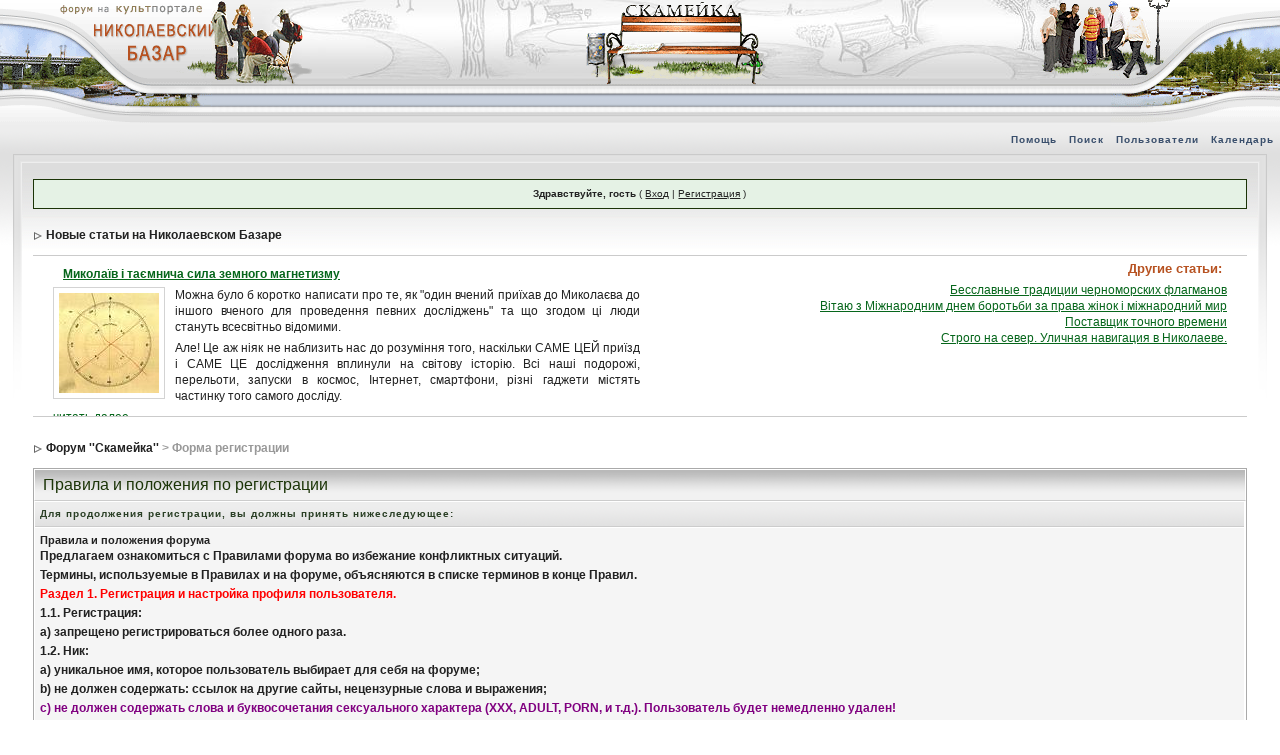

--- FILE ---
content_type: text/html; charset=WINDOWS-1251
request_url: http://forum.bazar.nikolaev.ua/index.php?s=35a3f21ca47907e1a2e37f347eec69ed&act=Reg&CODE=00
body_size: 14405
content:
<!DOCTYPE html PUBLIC "-//W3C//DTD XHTML 1.0 Transitional//EN" "http://www.w3.org/TR/xhtml1/DTD/xhtml1-transitional.dtd"> 
<html xml:lang="en" lang="en" xmlns="http://www.w3.org/1999/xhtml">
<head>
<meta http-equiv="content-type" content="text/html; charset=windows-1251" />
<link rel="shortcut icon" href="favicon.ico" />
<title>Форма регистрации</title>
<script type='text/javascript'>
<!--
var st24Date=(new Date()).getTime();
var st24Src='http://ua5.hit.stat24.com/_'+st24Date;
st24Src+='/script.js?id=';
st24Src+='Server: Apache/l=11';
var st24Tg='<'+'scr'+'ipt type="text/javascript" src="';
document.writeln(st24Tg+st24Src+'"></'+'scr'+'ipt>');
//-->
</script>

<script type="text/javascript">

  var _gaq = _gaq || [];
  _gaq.push(['_setAccount', 'UA-30134574-1']);
  _gaq.push(['_trackPageview']);

  (function() {
    var ga = document.createElement('script'); ga.type = 'text/javascript'; ga.async = true;
    ga.src = ('https:' == document.location.protocol ? 'https://ssl' : 'http://www') + '.google-analytics.com/ga.js';
    var s = document.getElementsByTagName('script')[0]; s.parentNode.insertBefore(ga, s);
  })();
</script>
<link rel="alternate" type="application/rss+xml" title="Николаевский Базар (форум)" href="http://forum.bazar.nikolaev.ua/index.php?act=rssout&amp;id=1" />
 
<style type="text/css">
	/* 
 * Cascading Style Sheet(CSS 467), for Invision Power Board 2.1.0
 * Author: James A. Mathias, admin@leihu.com, http://www.1lotus.com 
 * Copyright: 2005 Invision Power Services, all rights reserved 
 *
 * All style attributes in alpha-numeric order starting from 0
 *
 */

/* 
 * ========================================
 * global element styles 
 * ========================================
 */

html{
	overflow-x: auto; /* fixes MSIE scrollbar bug DO NOT REMOVE, has no effect in Mozilla, or Opera */
}

body{ 
        background: #fff;
	color: #222;
	font-family: Verdana, Tahoma, Arial, Trebuchet MS, Sans-Serif, Georgia, Courier, Times New Roman, Serif;
	font-size: 11px;
	line-height: 135%;
	margin: 0px;
	padding: 0px; /* required for Opera to have 0 margin */
	text-align: center; /* centers board in MSIE */
}

table.hdr, table.hdr table {border: 0px; border-collapse: collapse;}
	table.hdr TD, table.hdr table td {padding: 0px;}

/* 
 * ========================================
 * Set up IPB table
 * ========================================
 */
 
.ipbtable { width:100% }

table.ipbtable,
tr.ipbtable,
td.ipbtable
{ /* required for text in tables, because tables do not inherit from body */
	background: transparent;
	color: #222;
	font-size: 11px;
	line-height: 135%;
}

.ipbtable td,
.divpad{ /* gives all tables faux cellpadding of 5px */
	padding: 5px;
}

td.nopad{ /* allows some tables to have no padding on the td */
	padding: 0;
}



form{
	display: inline;
	margin: 0; /* removes mystery form tag gapping */
	padding: 0; /* removes mystery form tag gapping */
}

img{
	border: 0; /* makes sure linked images do not have a border */
	vertical-align: middle;
}

/* 
 * ========================================
 * global hyperlink styles 
 * ========================================
 */

a:link,
a:visited,
a:active{
	background: transparent;
	color: #222;
	text-decoration: underline;
}

a:hover{
	background: transparent;
	color: #223613;
}

/* 
 * ========================================
 * Main wrapper, this controls the overall width of the board in you browser view window. 
 * ========================================
 */

#ipbwrapper{ 
	margin: 0px auto 0px auto; /* centers the box, no matter the overall width, also applies a 20px gap at the top and bottom of the board */
	text-align: left; /* re_aligns text to left second part of two part MSIE centering workaround */
	/* EDIT THIS TO CHANGE THE WIDTH OF THE BOARD -> 750px is a common fixed resolution size */
	width: 98%;
}

/* 
 * ========================================
 * styles for pagination links 
 * ========================================
 */
 

.pagelink,
.pagelinklast,
.pagecurrent,
.minipagelink,
.minipagelinklast{
	background: #EEFAEF;
	border: 1px solid #126608;
	padding: 1px 3px 1px 3px;
}

.pagelinklast,
.minipagelinklast{
	background: #DCEFDF;
}


.pagecurrent{
	background: #FFEBA5;
}

.minipagelink,
.minipagelinklast{
	border: 1px solid #C1DFC1;
	font-size: 10px;
	margin: 0 1px 0 0;
}

.pagelink a:active,
.pagelink a:visited,
.pagelink a:link,
.pagelinklast a:active,
.pagelinklast a:visited,
.pagelinklast a:link,
.pagecurrent a:active,
.pagecurrent a:visited,
.pagecurrent a:link,
.minipagelink a:active,
.minipagelink a:visited,
.minipagelink a:link,
.minipagelinklast a:active,
.minipagelinklast a:visited,
.minipagelinklast a:link{
	text-decoration: none;
}

/* fake button effect for some links */
.fauxbutton{
	background: #BFE0C3;
	border: 1px solid #05660A;
	font-size: 11px;
	font-weight: bold;
	padding: 4px;
}

.fauxbutton a:link,
.fauxbutton a:visited,
.fauxbutton a:active{
	color: #222 !important;
	text-decoration: none;
}

.forumdesc,
.forumdesc a:link,
.forumdesc a:visited,
.forumdesc a:active{ 
	background: transparent;
	font-size: 10px; 
	color: #666;
	line-height: 135%;
	margin: 2px 0 0 0;
	padding: 0;
}

/* =================================================================================== */
/* =================================================================================== */
/* =================================================================================== */

.searchlite {
	background-color:yellow;
	font-weight:bold;
	color: red;
}

.activeusers{
	background: #FFF;
	border: 1px solid #09660B;
	color: #000;
	margin: 0px;
	padding: 1px;
}

.activeuserposting a:link,
.activeuserposting a:visited,
.activeuserposting a:active,
.activeuserposting
{
	font-style:italic;
	text-decoration: none;
	border-bottom:1px dotted black;
}

fieldset.search{ 
	line-height: 150%;
	padding: 6px; 
}

label{ 
	cursor: pointer; 
}

img.attach{ 
	background: #808080 url(style_images/1/click2enlarge.gif) no-repeat top right;
	border: 1px solid #808080;
	margin: 0 2px 0 0;
	padding: 11px 2px 2px 2px;
}

.thumbwrap,
.thumbwrapp,
.fullimagewrap{
	border: 1px solid #09660B;
	margin: 2px;
}

.thumbwrapp{
	border: 2px solid #664507;
}

.fullimagewrap{
	background: #F5FDF5;
	text-align: center;
	margin: 5px 0 5px 0;
	padding: 5px;
}

.thumbwrap h4,
.thumbwrapp h4{	
	background: #DAF2DA;
	border: 0 !important;
	border-bottom: 1px solid #50B557 !important;
	color: #50B557; 
	font-size: 12px;
	font-weight: bold; 
	margin: 0;
	padding: 5px;
}

.thumbwrap p,
.thumbwrapp p{
	background: #EDF8EE !important;
	border: 0 !important;
	border-top: 1px solid #50B557 !important;
	margin: 0 !important;
	padding: 5px !important;
	text-align: left;
}

.thumbwrap p.alt,
.thumbwrapp p.alt{
	background: #DEEFE1 !important;
	margin: 0 !important;
	padding: 5px !important;
	text-align: left;
}

.thumbwrapp p.pin{
	background: #EFEEDF !important;
	text-align: center !important;
}
	
.thumbwrap img.galattach,
.thumbwrapp img.galattach{
	background: #FFF url(style_images/1/img_larger.gif) no-repeat bottom right;
	border: 1px solid #07660E;
	margin: 5px;
	padding: 2px 2px 10px 2px;
}

li.helprow{ 
	margin: 0 0 10px 0;
	padding: 0; 
}

ul#help{ 
	padding: 0 0 0 15px; 
}

.warngood,
.warnbad{ 
	color: #0B9500;
	font-weight: bold;
}

.warnbad{ 
	color: #DD0000;
}

#padandcenter{ 
	margin: 0 auto 0 auto;
	padding: 14px 0 14px 0;
	text-align: center;
}

#profilename{ 
	font-size: 28px; 
	font-weight: bold; 
}

#photowrap{ 
	padding: 6px; 
}

#phototitle{ 
	border-bottom: 1px solid #000; 
	font-size: 24px; 
}

#photoimg{ 
	margin: 15px 0 0 0;
	text-align: center; 
} 

#ucpmenu,
#ucpcontent{ 
	background: #F5FDF6;
	border: 1px solid #328834;
	line-height: 150%;
}

#ucpmenu p{ 
	margin: 0; 
	padding: 2px 5px 6px 9px;
}

#ucpmenu a:link, 
#ucpmenu a:active, 
#ucpmenu a:visited{ 
	text-decoration: none; 
}

#ucpcontent{ 
	width: auto;
}

#ucpcontent p{ 
	margin: 0;
	padding: 10px;
}

.activeuserstrip{ 
	background: #BBEDBF;
	padding: 6px;
}

/* Topic View elements */
.signature{  
	background: transparent;
	color: #393; 
	font-size: 10px;
	line-height: 150%;
}

.postdetails{ 
	font-size: 10px;
	line-height:140%;
}

.postcolor{ 
	font-size: 12px; 
	line-height: 160%;
}

.normalname{ 
	color: #030;
	font-size: 12px; 
	font-weight: bold; 
}

.normalname a:link, 
.normalname a:visited, 
.normalname a:active{ 
	font-size: 12px;
}

.post1,
.bg1{ 
	background: #FDFDFD;
}

.post2,
.bg3{ 
	background: #F8F8F8;
}

.row2shaded,
.post1shaded { background-color: #DCE4E0 }
.row4shaded,
.post2shaded { background-color: #E0E8E6 }

.row1{ 
	background: #f5f5f5; 
}

.row2{ 
	background: #fcfcfc; 
}

.darkrow1{ 
	background: #D4D4D4;
	color: #396C3E; 
}

.darkrow3{ 
	background: #D1EBD5; 
	color: #396C3E; 
}

/* tableborders gives the white column / row lines effect */
.plainborder,
.tablefill,
.tablepad{ 
	background: #F2FDF3;
	border: 1px solid #338840;
}

.tablefill,
.tablepad{ 
	padding: 6px;  
}

.tablepad{ 
	border: 0 !important;
}

.wrapmini{ 
	float: left;
	line-height: 1.5em;
	width: 30%;
}

.pagelinks{
	float: left;
	line-height: 1.2em;
	width: 35%;
}

.desc{ 
	font-size: 11px; 
	color: #435145;
}

.lastaction
{
	font-size: 10px; 
	color: #435145;
}

.edit{ 
	font-size: 9px;
}

.thin{ 
	border: 1px solid #FFF;
	border-left: 0;
	border-right: 0;
	line-height: 150%;
	margin: 2px 0 2px 0;
	padding: 6px 0 6px 0;
}

/* =================================================================================== */
/* =================================================================================== */
/* =================================================================================== */

/* 
 * ========================================
 * calendar styles 
 * ========================================
 */
	
.calmonths{ 
	background: #F0F5FA;
	border: 1px solid #C2CFDF;
	font-size: 18px; 
	font-weight: bold; 
	margin: 5px 0 5px 0;
	padding: 8px;
	text-align: center;
}

.weekday{
	font-size: 14px;
	font-weight: bold;
}

.calmonths a{
	text-decoration: none;
}

.calday,
.calweekday{ 
	background: #DFE6EF;
	color: #666;
	font-size: 11px;
	font-weight: bold;
	margin: 0;
	padding: 4px;
	text-align: right;
}

.calweekday{
	border-right: 1px solid #AAA;
	color: #222;
	font-size: 14px;
	padding: 6px;
	text-align: center;
}

.celltodayshaded,
.celldateshaded,
.cellblank,
.celldate,
.celltoday,
.mcellblank,
.mcelldate,
.mcelltoday{
	background: #EEF2F7; 
	height: 100px;
	margin: 0;
	padding: 0;
	vertical-align: top;
}

.celltodayshaded,
.celldateshaded
{
	background: #E3DFE7;
}

.mcellblank,
.mcelldate,
.mcelltoday{
	height: auto;
}

.cellblank,
.mcellblank{
	background: #C2CFDF;
}

.celltoday,
.celltodayshaded,
.mcelltoday{
	border: 2px solid #8B0000;
}

.calranged
{
	border: 2px outset #C2CFDF;
	background: #C2CFDF;
	padding:4px;
}

.calitem
{
	border-bottom: 1px dotted #C2CFDF;
	padding:4px;
}

/* 
 * ========================================
 * form styles 
 * ========================================
 */

.input-warn,
.input-green,
input,
textarea,
select{
	background: #FFF;
	border: 1px solid #B6B6B6;
	color: #000;
	font-family: verdana, helvetica, sans-serif;
	font-size: 11px;
	margin: 5px;
	padding: 2px;
	vertical-align: middle;
}

.input-warn,
.input-warn-content
{
	border: 1px solid #C00;
}

.input-ok,
.input-ok-content
{
	border: 1px solid #0C0;
}

.input-warn-content
{
	padding: 4px;
	margin: 4px;
	background-color: #FCC;
}

.input-ok-content
{
	padding: 4px;
	margin: 4px;
	background-color: #CFC;
}


.input-text
{
	color: #900;
}

select{
	border: 0;
	font-family: verdana, helvetica, sans-serif;
	font-size: 12px;
	margin: 0;
	padding: 0;
}

input.button{
	margin: 0;
	width: auto;
}

optgroup option{
	font-family: verdana, helvetica, sans-serif;
	font-size: 12px;
}

.codebuttons{ 
	font-family: Verdana, Helvetica, Sans-Serif; 
	font-size: 10px; 
	vertical-align: middle;
	margin:2px;
}

.textarea,
.searchinput,
.button,
.gobutton{
	background: #FFF;
	border: 1px solid #B6B6B6;
	border-top-color: #EFEFEF;
	border-left-color: #EFEFEF;
	color: #000;
	font-family: Verdana, Helvetica, Sans-Serif;
	font-size: 11px;
	padding: 2px;
	vertical-align: middle;
}
	
.button{
	background: #F3F3F3;
}

.gobutton{
	background: transparent;
	border: 0;
	color: #072A66;
	margin: 0;
	vertical-align: middle;
}

.radiobutton,
.checkbox,
.helpbox { 
	border: 0;
	vertical-align: middle;
}

/* 
 * class.formtable 
 *
 * used for tabled forms 
 * technically tables should not be used for form display 
 * but, in the case of IPB a table is easier to work with
 * for the average webmaster, who has little to no CSS knowledge.
 *
 */

.formtable{
	background: transparent;
}

.formtable td,
.pformleft,
.pformleftw,
.pformright{
	background:#FDFDFD;
	border: 1px solid #CDD4CC;
	border-bottom: 0;
	border-left: 0;
	font-weight: bold;
	margin: 1px 0 0 0;
	padding: 6px;
	width: 25%;
} 

.formtable td.wider,
.pformleftw,
.pformright{
	width: 40%;
}

.formtable td.formright,
.pformright{
	border-right: 0px;
	font-weight: normal;
	width: auto;
} 

.formtable td.formtitle,
.formsubtitle{
	background: #EBEBEB url(style_images/1/tile_sub.gif);
	border: 1px solid #244020; 
	border-bottom: 0;
	border-left: 0;
	border-right: 0;
	font-weight: normal;
}

.formsubtitle{ 
	border: 0;
	color: #2E4624;
	font-weight: bold;
	padding: 5px;
}

.formtable td.formstrip{
	background: #F2F2F2;
	border: 1px solid #A6A6A6;
	border-left: 0;
	border-right: 0;
	font-weight: normal;
}

/* 
 * ========================================
 * new style quote and code wrappers MATT's DESIGN 
 * ========================================
 */

.quotetop{
	background: #E5F2E5 url(style_images/1/css_img_quote.gif) no-repeat right;
	border: 1px dotted #000;
	border-bottom: 0;
	border-left: 4px solid #89B282;
	color: #000;
	font-weight: bold;
	font-size: 10px;
	margin: 8px auto 0 auto;
	padding: 3px;
}

.quotemain{
	background: #FAFEFA;
	border: 1px dotted #000;
	border-left: 4px solid #7C9D6E;
	border-top: 0;
	color: #558446;
	padding: 4px;
	margin: 0 auto 8px auto;
}

.codetop,
.sqltop,
.htmltop{
	background: #FDDBCC url(style_images/1/css_img_code.gif) no-repeat right;
	color: #000;
	font-weight: bold;
	margin: 0 auto 0 auto;
	padding: 3px;
	width: 98%;
}

.codemain,
.sqlmain,
.htmlmain{
	background: #FAFCFE;
	border: 1px dotted #000;
	color: #465584;
	font-family: Courier, Courier New, Verdana, Arial;
	margin: 0 auto 0 auto;
	padding: 2px;
	width: 98%;
}

/* 
 * ========================================
 * old school quote and code styles - backwards compatibility 
 * ========================================
 */

#QUOTE,
#CODE{  
	background: #FAFCFE; 
	border: 1px solid #000; 
	color: #465584; 
	font-family: Verdana, Arial; 
	font-size: 11px; 
	padding: 2px; 
	white-space: normal;
}

#CODE{ 
	font-family: Courier, Courier New, Verdana, Arial;
}

/* 
 * ========================================
 * All New Styles 
 * ========================================
 */
.cleared{
	clear: both;
}

div.hdrdiv{
	padding: 0px; 
	margin: 0px; 
}

.borderwrap,
.borderwrapm{ /* this will affect the outlining border of all the tables and boxes through-out the skin. */
	background: #FFF; 
	border: 1px solid #AAAAAA;
	padding: 0px; 
	margin: 0px; 
}

.borderwrapm{
	margin: 5px;
}

.borderwrap h3,
.maintitle,
.maintitlecollapse{
	background: url(style_images/1/tile_cat.gif);
	border: 1px solid #FFF;
	border-bottom: 1px solid #ccc;
	color: #1b3407; 
	font-size: 16px;
	font-weight: normal; 
	margin: 0px;
	padding: 8px;
}

.maintitle td {
	color: #1b3407; 
	font-size: 16px;
	font-weight: normal;
}


.maintitlecollapse{
	border: 1px solid #FFF;
}

.maintitle p,
.maintitlecollapse p,
.formsubtitle p{
	background: transparent !important;
	border: 0 !important;
	margin: 0 !important;
	padding: 0 !important;
}

.maintitle p.expand,
.maintitle p.goto,
.maintitlecollapse p.expand,
.formsubtitle p.members{
	float: right;
	width: auto !important;
}

.maintitle a:link, 
.maintitle a:visited,
.maintitlecollapse a:link, 
.maintitlecollapse a:visited{ 
	background: transparent;
	color: #1b3407;
	text-decoration: none; 
}

.maintitle a:hover, 
.maintitle a:active,
.maintitlecollapse a:hover, 
.maintitlecollapse a:active{ 
	background: transparent;
	color: #666;
}

table th,
.borderwrap table th,
.subtitle,
.subtitlediv,
.postlinksbar{ 
	background: transparent url(style_images/1/tile_sub.gif);
	border-bottom: 1px solid #ccc;
	color: #2A3F25; 
	font-size: 10px;
	font-weight: bold; 
	letter-spacing: 1px;
	margin: 0; 
	padding: 5px; 
}

.subtitlediv{
	border: 1px solid #FFF;
	border-bottom: 1px solid #244020;
	text-align: right;
}

.borderwrap table th a:link,
.subtitle a:link,
.subtitlediv a:link,
.borderwrap table th a:visited,
.subtitle a:visited, 
.subtitlediv a:visited, 
.borderwrap table th a:active,
.subtitle a:active,
.subtitlediv a:active,
.borderwrap table th a:hover,
.subtitle a:hover,
.subtitlediv a:hover{ 
	background: transparent;
	color: #3A4F6C;
	text-decoration: none; 
}

.borderwrap h4{
	background: #F2F2F2;
	border: 1px solid #FFF;
	border-bottom: 1px solid #244020;
	border-top: 1px solid #244020;
	color: #5176B5; 
	font-size: 12px;
	font-weight: bold; 
	margin: 0;
	padding: 5px;
}

.borderwrap p{
	background: #F9F9F9;
	border: 1px solid #CCC;
	margin: 5px;
	padding: 10px;
	text-align: left;
}

td.formbuttonrow,
.borderwrap p.formbuttonrow,
.borderwrap p.formbuttonrow1{
	background: #EBEBEB !important; 
	border: 1px solid #FFF;
	border-top: 1px solid #A8B5A8;
	margin: 0px !important;
	padding: 5px !important;
	text-align: center;
}

td.formbuttonrow{
	border-bottom: 0;
	border-left: 0;
	border-right: 0;
}

.borderwrap p.formbuttonrow1{
	background: #F9F9F9 !important;
	border: 0;
	border-top: 1px solid #CCC;
}

.bar,
.barb,
.barc{
	background: #DEEFE1;
	border: 1px solid #FFF;
}

.barc{
	border-bottom: 0;
}

.bar p,
.barb p,
.barc p{
	background: transparent;
	border: 0;
	color: #222;
	font-size: 11px;
	margin: 0;
	padding: 5px;
	text-align: left;
}

.barb p{
	text-align: right;
}

.bar p.over,
.bar p.overs,
.barc p.over,
.barc p.overs{
	float: right;
}

.barb p.over,
.barb p.overs{
	float: left;
}

.bar p.overs,
.barb p.overs,
.barc p.overs{
	position: relative;
	top: 5px;
}

.catend{
	background: #2f4018 url(style_images/1/tile_catend.gif) left top;
	color: #000;
	font-size: 1px;
	height: 5px;
}

.newslink{
	background: #F2FAF4;
	border: 1px solid #C1DFC6;
	margin: 0;
	width: 100%;
}

.newslink td{
	color: #222;
	font-size: 10px;
	padding: 5px 5px 5px 10px;
}

.newslink span{
	background: transparent;
	color: #06661B;
	font-style: italic;
	font-weight: normal;
}

.newslink input{
	background: #FFF;
	border: 1px solid #999;
	color: #06661B;
	font-size: 10px;
	padding: 3px;
	vertical-align: middle;
	width: auto;
}

.newslink input.button{
	background: transparent;
	border: 0;
	color: #06661B;
	vertical-align: middle;
}

.fieldwrap{
	background: #F9F9F9;
	border: 1px solid #CCC;
	border-top: 0;
	margin: 5px;
	padding: 0;
	text-align: left;
}

.fieldwrap h4{
	background: #EEE;
	border: 1px solid #CCC;
	border-left: 0;
	border-right: 0;
	color: #444; 
	font-size: 12px;
	font-weight: bold; 
	margin: 0;
	padding: 5px;
}

.errorwrap {
	background: #F2DDDD;
	border: 1px solid #992A2A;
	border-top: 0;
	margin: 5px;
	padding: 0;
}


.errorwrap h4 {
	background: #E3C0C0;
	border: 1px solid #992A2A;
	border-left: 0;
	border-right: 0;
	color: #992A2A; 
	font-size: 12px;
	font-weight: bold; 
	margin: 0;
	padding: 5px;
}

.errorwrap p {
	background: transparent;
	border: 0;
	color: #992A2A;
	margin: 0;
	padding: 8px;
}


.ruleswrap{
	background: #F2DDDD;
	border: 1px solid #992A2A;
	color: #992A2A; 
	margin: 5px 0 5px 0;
	padding: 5px;
}

#redirectwrap{
	background: #F0F5FA;
	border: 1px solid #C2CFDF;
	margin: 200px auto 0 auto;
	text-align: left;
	width: 500px;
}

#redirectwrap h4{
	background: #D0DDEA;
	border-bottom: 1px solid #C2CFDF;
	color: #3A4F6C;
	font-size: 14px;
	margin: 0;
	padding: 5px;
}

#redirectwrap p{
	margin: 0;
	padding: 5px;
}

#redirectwrap p.redirectfoot{
	background: #E3EBF4;
	border-top: 1px solid #C2CFDF;
	text-align: center;
}


#gfooter{
	background: #8394B2;
	margin: 5px 0 5px 0;
	padding: 0;
	width: 100%;
}

#gfooter td{
	color: #FFF;
	font-size: 10px;
	padding: 4px;
}

#gfooter a:link,
#gfooter a:visited{
	color: #FFF;
}

#logostrip{ 
	background: #3860BB url(style_images/1/tile_back.gif);
	border: 1px solid #FFF;
	height: 68px;
	margin: 0;
	padding: 0;
}

#logographic{
	background: transparent url(style_images/1/logo4.gif) no-repeat left;
	height: 68px;
	margin: 0;
	padding: 0;
}

#submenu{ 
	background: transparent url(style_images/1/tile_sub.gif);
	border: 0px solid #FFF;
	border-top: 0;
	color: #3A4F6C; 
	margin: 0; 
}

#userlinks,
#userlinksguest{ 
	background: transparent url(style_images/1/tile_sub.gif);
	border: 1px solid #FEFEFE;
	border-right-color: #CCCCCC;
	border-bottom-color: #CCCCCC;
	margin: 5px 0 5px 0;
	padding: 0 5px 0 5px;
}

#userlinksguest{ 
	background: #E5F2E5;
	border: 1px solid #1b3407;
}

#submenu p,
#userlinks p,
#userlinksguest p{
	background: transparent !important;
	border: 0 !important;
	font-size: 10px;
	font-weight: bold; 
	letter-spacing: 1px;
	margin: 0 !important;
	padding: 7px 0 7px 0; 
	text-align: right;
}

#userlinks p,
#userlinksguest p{
	font-weight: normal;
	letter-spacing: 0;
}

#submenu p.home,
#userlinks p.home,
#userlinksguest p.home{
	float: left;
}

#userlinksguest p.pcen{
	text-align: center;
}

#submenu a:link, 
#submenu  a:visited{ 
	background: transparent; 
	color: #3A4F6C; 
	padding: 0 6px 0 6px;
	text-decoration: none;
}

#submenu a:hover, 
#submenu a:active{
	background: transparent; 
	color: #5176B5; 
}

#navstrip{ 
	background: transparent;
	color: #999;
	font-size: 12px;
	font-weight: bold;
	margin: 0 0 5px 0;
	padding: 14px 0px 8px 0px; 
}

#navstrip a:link, 
#navstrip  a:visited{ 
	background: transparent; 
	color: #222; 
	text-decoration: none;
}

#navstrip a:hover, 
#navstrip a:active{
	background: transparent; 
	color: #5176B5; 
}

.toplinks{
	background: transparent;
	color: #000;
	margin: 0;
	padding: 0 0 5px 0;
	text-align: right;
}

.toplinks span{
	background: transparent url(style_images/1/tile_sub.gif);
	border: 1px solid #FEFEFE;
	border-right-color: #CCCCCC;
	border-bottom: 0;
	color: #000;
	font-size: 10px;
	font-weight: bold;
	margin: 0 10px 0 0;
	padding: 5px;
}

.copyright{ 
	background: #EEE;
	font-size: 11px; 
	margin: 0;
	padding: 8px;
}

/* 
 * ========================================
 * print page styles 
 * ========================================
 */

#print{
	margin: 20px auto 20px auto;
	padding: 0;
	text-align: left;
	width: 85%;
}

#print h1,
#print h2,
#print h3,
#print h4,
#print p{
	color: #036;
	font-size: 18px;
	font-weight: bold;
	margin: 0;
	padding: 8px;
}

#print h2,
#print h3,
#print p{
	border-bottom: 1px solid #999;
	font-size: 11px;
	font-weight: normal;
}

#print h3{
	background: #F5F5F5;
	font-size: 12px;
	font-weight: bold;
	margin: 0 0 10px 0;
}

#print h4{
	background: #F9F9F9;
	font-size: 11px;
}

#print p{
	margin: 0 0 5px 0;
	padding: 10px;
}

#print p.printcopy{
	border: 0;
	color: #000;
	text-align: center;
}

/* ============================================================== */
/* RTE STYLES
/* ============================================================== */

.rteimage {
	/*background: #D3D3D3;*/
	/*border: 1px outset transparent*/;
	cursor: pointer;
	cursor: hand;
	padding:1px;
}

.rteImageRaised {
	/*background: #D3D3D3;*/
	border: 1px outset;
	cursor: pointer;
	cursor: hand;
	padding:0px;
}

.rteImageLowered {
	/*background: #D3D3D3;*/
	border: 1px inset;
	cursor: pointer;
	cursor: hand;
	padding:0px;
}

.rteimage:hover {
	background: #EBEBEB;
	cursor: pointer;
	cursor: hand;
}

.rteVertSep {
	margin: 0 4px 0 4px;
}

.rteBack {
	background: #D3D3D3;
	border: 1px outset;
	letter-spacing: 0;
	padding: 2px;
}

/* used in ips_rte.js - do not remove */
.rtebottombutton
{
	font-size:10px;
	border:1px solid #777;
	border-top:0px;
	padding:3px;
	margin:0px;
	background-color: #EBEBEB;
}

/* used in ips_rte.js - do not remove */
.rtebottombuttonon
{
	font-size:10px;
	border:1px solid #777;
	border-top:0px;
	padding:3px;
	margin:0px;
	background-color: #D3D3D3;
}

.rtebuttonbar1 {
	/*background: #D3D3D3;*/
	background-image: url(style_images/1/folder_rte_images/rte_tile.gif);
	border: 1px solid gray;
	border-bottom:0px;
	letter-spacing: 0;
	padding: 2px;
	height:26px;
}

.rtebuttonbar2 {
	/*background: #D3D3D3;*/
	background-image: url(style_images/1/folder_rte_images/rte_tile.gif);
	border: 1px solid gray;
	border-top:1px solid gray;
	letter-spacing: 0;
	padding: 2px;
	height:26px;
}

.rtebuttonbar1 tbody tr td,
.rtebuttonbar1 tr td,
.rtebuttonbar2 tbody tr td,
.rtebuttonbar2 tr td,
.rteBack tbody tr td,
.rteBack tr td
{
	/*background: #D3D3D3;*/
	padding: 0;
}

.rteDiv {
	display: block;
	position: relative;
	padding:0px;
	margin:0px;
}

.rteiframe
{
	border:1px solid #777;
	background-color:#FFF;
}

.rteselectbox
{
	font-size:11px;
}


.dny-edit-title
{
	border:0px;
	padding:3px;
	margin:0px;
	background: #D1DCEB; 
	color: #3A4F6C; 
}


/* ======================================== */
/* TABS
/* ======================================== */

.tabon
{
	border-top:1px solid #999;
	border-left:1px solid #999;
	border-right:1px solid #999;
	background-color:#FFF;
	padding:8px;
	padding-bottom:9px;
	font-size:10px;
	float:left;
	width:auto;
	margin-top:3px;
}

.taboff
{
	border-top: 1px solid #777;
	border-left: 1px solid #777;
	border-right: 1px solid #777;
	background-color: #B5C3D9;
	color: #333;
	padding: 8px;
	font-size:10px;
	float: left;
	width: auto;
	margin-top:3px;
}

.tabon a:link, 
.tabon a:visited, 
.tabon a:active
{
	text-decoration:none;
	color: #000;
}

.taboff a:link, 
.taboff a:visited, 
.taboff a:active
{
	text-decoration:none;
	color: #333;
}

.mya-back
{
	background: #072A66;
	margin:1px;
}

.mya-content
{
	background: #FFF;
	padding:8px;
	margin:1px;
	border: 1px solid #777;
}

/* -------------------------------- */
/* Create PM box defaults           */
/* -------------------------------- */

.iframeshim
{
	position:absolute;
	display:none;
	background: #FFF;
	filter:alpha(opacity=0);
	border:0px;
	width:auto;
	height:auto;
}



/* -------------------------------- */
/* Experimental                     */
/* -------------------------------- */

.popupmenu
{
   background: #F0F5FA;
   border: 1px solid #3A4F6C;
   text-align:left;
   font-size:10px;
   white-space:nowrap;
   /*padding:3px 5px 3px 3px;*/
   /*width:300px;*/
}

.popupmenu-item
{
	padding: 5px;
	/*margin-top:4px;*/
	white-space: nowrap;
	border-bottom: 1px solid #C2CFDF;
}

.popupmenu-item-last
{
	padding: 5px;
	/*margin-top:4px;*/
	white-space: nowrap;
}

.popmenubutton
{
	width:120px;
	white-space:nowrap;
	background: #D1DFC6 url(style_images/1/tile_sub.gif);
	border:1px solid #ccc;
	color: #4B6C3C;
	font-weight:bold;
	float:right;
	height:18px;
	text-align:center;
	margin:0px;
	font-size:11px;
	padding:3px;
}


.popmenubutton a:link, 
.popmenubutton a:visited,
.popupmenu-item a:link, 
.popupmenu-item a:visited,
.popupmenu-item-last a:link, 
.popupmenu-item-last a:visited
{ 
	color: #4B6C3C; 
	text-decoration: none;
}

.popmenubutton a:hover, 
.popupmenu-item a:hover, 
.popupmenu-item-last a:hover
{ 
	color: #7FB55B; 
	text-decoration: none;
}

.popupmenu-category
{ 
	background: transparent url(style_images/1/tile_sub.gif);
	border-top: 1px solid #5176B5;
	border-bottom: 1px solid #5176B5;
	color: #3A4F6C; 
	font-size: 10px;
	font-weight: bold; 
	letter-spacing: 1px;
	margin: 0; 
	padding: 5px; 
}
</style> 
 
</head> 
<body>
<div style="background: #fff url(style_images/1/top_bg.gif) repeat-x left 150px; width: 100%">
<!--ipb.javascript.start-->
<script type="text/javascript">
 //<![CDATA[
 var ipb_var_st            = "";
 var ipb_lang_tpl_q1       = "Введите номер страницы, на которую хотите перейти.";
 var ipb_var_s             = "e98d645817d8f74ef536a87a3622dfc1";
 var ipb_var_phpext        = "php";
 var ipb_var_base_url      = "http://forum.bazar.nikolaev.ua/index.php?s=e98d645817d8f74ef536a87a3622dfc1&";
 var ipb_var_image_url     = "style_images/1";
 var ipb_input_f           = "";
 var ipb_input_t           = "";
 var ipb_input_p           = "";
 var ipb_var_cookieid      = "";
 var ipb_var_cookie_domain = "";
 var ipb_var_cookie_path   = "";
 var ipb_md5_check         = "880ea6a14ea49e853634fbdc5015a024";
 var ipb_new_msgs          = 0;
 var use_enhanced_js       = 1;
 var use_charset       = "windows-1251";
var ipb_myass_chars_lang = "Вы ввели слишком мало символов для поиска";
 //]]>
</script>
<script type="text/javascript" src='jscripts/ipb_global.js'></script>
<script type="text/javascript" src='jscripts/ips_menu.js'></script>
<script type="text/javascript" src='style_images/1/folder_js_skin/ips_menu_html.js'></script>
<!--ipb.javascript.end-->
<div class="hdrdiv" style="margin:0px; min-width:100%; width:100%;">

<table class="hdr" style="margin: 0px; width: 100%; height: 126px; background: #E1E1E1 url(style_images/1/hdr_bg.gif) top left repeat-x;"><tr>
	<td style="width: 212px; background: transparent url(style_images/1/hdr_left.gif) top left no-repeat; vertical-align: top;"><div style="height: 16px; width: 150px; position: relative; margin: 0px 0 0 55px;"><a href="http://forum.bazar.nikolaev.ua/index.php?s=e98d645817d8f74ef536a87a3622dfc1&amp;" title="форум на культпортале"><div style="cursor: pointer; height: 16px; width: 150px;"></div></a></div><div style="height: 40px; width: 120px; position: relative; margin: 5px 0 0 90px;"><a href="http://bazar.nikolaev.ua" title="культпортал МИКОЛАЇВСЬКИЙ БАЗАР" target="_blank"><div style="cursor: pointer; height: 40px; width: 120px;"></div></a></div></td>
	<td style="vertical-align: top; background: transparent url(style_images/1/hdr_back.jpg) top center no-repeat;">
		<table style="width: 100%; height: 86px"><tr>
			<td style="width: 100px; background: transparent url(style_images/1/hdr_young.gif) top left no-repeat;">&nbsp;</td>
			<td style="background: url(style_images/1/hdr_title.gif) top center no-repeat; text-align: center; vertical-align: top;"><center><a href="http://forum.bazar.nikolaev.ua/index.php?s=e98d645817d8f74ef536a87a3622dfc1&amp;" title="форум ''СКАМЕЙКА''"><table style="cursor: pointer; height: 20px; width: 130px; margin-top: 0px;"><tr><td></td></tr></table></center></a></td>
			<td style="width: 71px; background: transparent url(style_images/1/hdr_older.gif) top right no-repeat;">&nbsp;</td>
		</tr></table>
	</td>
	<td style="width: 169px; background: transparent url(style_images/1/hdr_right.gif) top right no-repeat">&nbsp;</td>
</tr></table>

    <div id="submenu">
	<p class="home"><!--ipb.leftlinks.start--><!--IBF.RULES--><!--ipb.leftlinks.end--></p>
	<p><!--ipb.rightlinks.start-->	<a href="http://forum.bazar.nikolaev.ua/index.php?s=e98d645817d8f74ef536a87a3622dfc1&amp;act=Help">Помощь</a><a href="http://forum.bazar.nikolaev.ua/index.php?s=e98d645817d8f74ef536a87a3622dfc1&amp;act=Search&amp;f=">Поиск</a><a href="http://forum.bazar.nikolaev.ua/index.php?s=e98d645817d8f74ef536a87a3622dfc1&amp;act=Members">Пользователи</a><a href="http://forum.bazar.nikolaev.ua/index.php?s=e98d645817d8f74ef536a87a3622dfc1&amp;act=calendar">Календарь</a>
		<!--ipb.rightlinks.end--></p>
    </div>
</div>

<div id="ipbwrapper">
<div style="margin: 0; background-image: url(style_images/1/panel_bg.gif); background-repeat: repeat-x; background-position: top">
<div style="background-image: url(style_images/1/panel_left.gif); background-repeat: no-repeat; background-position: left top">
<div style="background-image: url(style_images/1/panel_right.gif); background-repeat: no-repeat; background-position: right top; padding: 20px"><script type="text/javascript" src='jscripts/ips_xmlhttprequest.js'></script>
<script type="text/javascript" src='jscripts/ipb_global_xmlenhanced.js'></script>
<script type="text/javascript" src='jscripts/dom-drag.js'></script>
<div id='get-myassistant' style='display:none;width:400px;text-align:left;'>
<div class="borderwrap">
 <div class='maintitle' id='myass-drag' title='Нажмите и задержите для перемещения этого окна'>
  <div style='float:right'><a href='#' onclick='document.getElementById("get-myassistant").style.display="none"'>[X]</a></div>
  <div>Помощник</div>
 </div>
 <div id='myass-content' style='overflow-x:auto;'></div>
 </div>
</div>

<div id='loading-layer' style='display:none;width:200px;height:50px;background:#FFF;padding:10px;text-align:center;border:1px solid #000'><div style='font-weight:bold' id='loading-layer-text'>Загрузка. Пожалуйста, подождите...</div><br /><img src='style_images/1/loading.gif'  border='0' /></div><!-- / End board header -->
<div id="userlinksguest">
	<p class="pcen"><b>Здравствуйте, гость</b> ( <a href="http://forum.bazar.nikolaev.ua/index.php?s=e98d645817d8f74ef536a87a3622dfc1&amp;act=Login&amp;CODE=00">Вход</a> | <a href="http://forum.bazar.nikolaev.ua/index.php?s=e98d645817d8f74ef536a87a3622dfc1&amp;act=Reg&amp;CODE=00">Регистрация</a> )	</p>
</div>
<div id="navstrip"><img src="style_images/1/nav.gif" alt="&gt;" border="0">&nbsp;<a href="http://bazar.nikolaev.ua">Новые статьи на Николаевском Базаре</a></div>
<iframe style='width: 100%;  height: 160px;  border: 1px solid #CBCBCB; border-width: 1px 0; margin-bottom: 10px;' frameborder='no' src='/_modules/rss.php' scrolling='auto'>Анонсы статей</iframe>

<div id="navstrip"><img src='style_images/1/nav.gif' border='0'  alt='&gt;' />&nbsp;<a href='http://forum.bazar.nikolaev.ua/index.php?s=e98d645817d8f74ef536a87a3622dfc1&amp;act=idx'>Форум ''Скамейка''</a>&nbsp;>&nbsp;Форма регистрации</div>
<!--IBF.NEWPMBOX-->
<form action="http://forum.bazar.nikolaev.ua/index.php?s=e98d645817d8f74ef536a87a3622dfc1&amp;act=Reg&coppa_user=0&termsread=1&coppa_pass=1" method="post">
	<div class="borderwrap">
		<div class="maintitle">Правила и положения по регистрации</div>
		<table class='ipbtable' cellspacing="1">
			<tr>
				<th>Для продолжения регистрации, вы должны принять нижеследующее:</th>
			</tr>
			<tr>
				<td class="row1"><b>Правила и положения форума<br /><div class="postcolor" id="post-18">Предлагаем ознакомиться с Правилами форума во избежание конфликтных ситуаций. <br>Термины, используемые в Правилах и на форуме, объясняются в списке терминов в конце Правил.<br><b><span style="color: red;">Раздел 1. Регистрация и настройка профиля пользователя.</span></b><br><b>1.1. Регистрация: </b><br>a) запрещено регистрироваться более одного раза. <br><b>1.2. Ник: </b><br>a) уникальное имя, которое пользователь выбирает для себя на форуме; <br>b) не должен содержать: ссылок на другие сайты, нецензурные слова и выражения; <br><span style="color: purple;">c) не должен содержать слова и буквосочетания сексуального характера (XXX, ADULT, PORN, и т.д.). Пользователь будет немедленно удален!</span><br><b>1.3. Аватар: </b><br>a) изображение, отображающееся в каждом посте под ником. <br>b) не должен содержать рекламные ссылки и скрытую рекламу (в т.ч. политическую), призывы к насилию и нарушению действующего законодательства Украины, порнографию и изображения, которые каким-либо образом противоречат общепринятым нормам морали; <br>с) если выбранный аватар уже используется другим пользователем, Вы обязаны сменить его на другой в течение 3 дней. <br><b>1.4. Подпись: </b><br>a) отображается в каждом сообщении пользователя и отделяется от него чертой; <br>b) может содержать ссылки нерекламного характера, любые выражения, не нарушающие законодательства Украины и не противоречащие общепринятым нормам морали.<br>Также запрещены ссылки на конкурирующие ресурсы; <br>c) в совокупности текстовые и графические элементы в подписи не должны превышать 4-х строк текста, написанного шрифтом, используемым по умолчанию. <br><b>1.5. Фотография: </b><br>a) запрещается ставить в качестве фотографии что-либо иное, кроме Вашей фотографии. <br><br><b><span style="color: red;">Раздел 2. Темы для обсуждений.</span> </b><br><b>2.1. Темы для обсуждения: </b><br>a) топик – тема для обсуждения (Пример – "Новостройка по улице Пушкинской"); <br>b ) объединяются в разделы по направленности (Пример – "Транспорт Николаева"); <br>c) предмет обсуждения - сабж. (от англ. "subject") – может быть любым, кроме случаев, предусмотренных п. 2.2. настоящих Правил; <br>d) могут быть закрыты и/или удалены администрацией на свое усмотрение без предварительного предупреждения. <br><br>2.2. Запрещается создавать топики: <br>a) носящие рекламный характер, кроме соответствующих разделов (если таковые будут); <br>b ) обсуждающиеся на форуме, либо темы, которые уже обсуждались, но были закрыты администрацией, а также темы, дублирующие друг друга в одном и более разделах форума; <br>c) посвященные обсуждению действий или личностей модераторов или администраторов сайта, за исключением тем, создаваемых для этого самой администрацией (все претензии и вопросы к администраторам и модераторам пишите в личные сообщения); <br>d) не соответствующие тематике раздела;<br>e) обращенные к конкретным пользователям форума (за исключением раздела "Главный форум").<br><b>2.3. Запрещается использование в заголовке топика: </b><br>a) ЗАГЛАВНЫХ БУКВ; <br>b ) малосодержательных выражений типа "Помогите", "Спасите", "Есть вопрос", "Моя тема"; <br>с) любых ссылок. <br><br><b><span style="color: red;">Раздел 3. Написание сообщений.</span> </b><br><b>3.1. Аккаунт: </b><br>a) запрещено использовать чужой аккаунт для написания сообщений и/или голосования на форуме, кроме случаев невозможности использования собственного аккаунта, при условии обязательного уведомления администрации. <br><b>3.2. Запрещается использовать в сообщениях (постах): </b><br>a) призывы к нарушению действующего законодательства, высказывания расистского характера, разжигание межнациональной розни, призывы к насилию и всего прочего, что попадает под действие законодательства Украины; <br>b ) заведомо ложную информацию, не подтвержденную доказательствами, клевету, а также сведения, которые могут нанести вред репутации физического или юридического лица; <br>c) флейм - переход во время обсуждения чего-либо границ вежливости – грубые, нецензурные выражения и оскорбления в любой форме; <br>d) флуд - бессмысленная или малосодержательная информация, которая не несёт в себе смысловой нагрузки; <br>e) оффтоп – сообщения, которые не соответствуют теме топика; <br>f) обращения к конкретным участникам (или небольшим группам участников) форума по личным вопросам, представляющим интерес только для этих участников (за исключением раздела "Главнй форум"); <br>g) чрезмерное количество жаргонных слов, современных сетевых или иных диалектов (карается понижением репутации); <br>h) обсуждение тем, закрытых или удалённых администрацией, а также самих модераторов и администраторов и их действий; <br>i) редактирование собственного сообщения после того, как его отредактировал модератор или администратор; <br>j) чрезмерное количество смайлов.<br><b>3.3 Запрещается написание нескольких подряд идущих постов за короткий промежуток времени.<br></b><br><br><b>САНКЦИИ ЗА НАРУШЕНИЕ НАСТОЯЩИХ ПРАВИЛ: </b><br>1.1.a. - Предупреждение, удаление вновь созданного аккаунта; временный бан на форуме; постоянный бан на форуме; блокировка и полное удаление из базы без права восстановления; блокировка IP-адреса компьютера.<br>1.2.b. - Изменение ника администратором по своему усмотрению без согласования с пользователем при условии обязательного уведомления последнего; временный бан на форуме; постоянный бан на форуме; блокировка и полное удаление из базы без права восстановления; блокировка IP-адреса компьютера.<br>1.3.b. - Удаление аватара администратором без согласования с пользователем. Возможно: предупреждение. <br>1.4.b. - Удаление/редактирование подписи администратором без согласования с пользователем. Возможно: предупреждение. <br>1.4.c. - Предупреждение с предложением сменить/удалить/редактировать подпись. При несогласии/игнорировании предупреждения, подпись удаляется/редактируется администратором по своему усмотрению без согласования с пользователем по истечении 3-х дней с момента вынесения предупреждения. <br>1.5.а. - Предупреждение. Возможно удаление фотографии без уведомления пользователя. <br><br>2.2.a. - Перенос темы в соответствующий раздел. Возможно: предупреждение. <br>2.2.b. - Закрытие и последующее удаление темы. Возможно: предупреждение. <br>2.2.c. - Закрытие и последующее удаление темы. Возможно: предупреждение. <br>2.2.d. - Перенос темы в соответствующий раздел. Возможно: предупреждение. <br>2.2.e. - Закрытие и последующее удаление темы. Возможно: перенос темы в соответствующий раздел, если она не нарушает иных правил; предупреждение. <br>2.3.a. - Редактирование заголовка темы; закрытие темы. Возможно: предупреждение. <br>2.3.b. - Редактирование заголовка темы; закрытие темы. Возможно: предупреждение. <br>2.3.c. - Редактирование заголовка темы; закрытие темы. Возможно: предупреждение. <br><br><br>3.1.a. - Предупреждение пользователя, который использовал чужой аккаунт. Возможно: предупреждение пользователя, аккаунт которого был использован, если он не препятствовал использованию своего аккаунта другим пользователем; временный бан на форуме; постоянный бан на форуме.<br>3.2.a. - Предупреждение; временный бан на форуме; постоянный бан на форуме. Возможно: удаление/редактирование сообщения. <br>3.2.b. - Предупреждение; временный бан на форуме; постоянный бан на форуме. Удаление/редактирование сообщения. <br>3.2.c. - Предупреждение; временный бан на форуме; постоянный бан на форуме. Удаление/редактирование сообщения. <br>3.2.d. - Предупреждение; временный бан на форуме; постоянный бан на форуме. Удаление/редактирование сообщения. <br>3.2.e. - Предупреждение; временный бан на форуме; постоянный бан на форуме. Удаление/редактирование сообщения. <br>3.2.f. - Удаление/редактирование сообщения. Возможно: предупреждение. <br>3.2.g. - Удаление/редактирование сообщения. Возможно: предупреждение. <br>3.2.h. - Предупреждение; временный бан на форуме; постоянный бан на форуме. Удаление/редактирование сообщения. <br>3.2.i. - Предупреждение; временный бан на форуме; постоянный бан на форуме. <br>3.2.j. - Удаление/редактирование сообщения. Возможно: предупреждение. <br>3.3. - Объединение/Удаление сообщений. Возможно: предупреждение. <br><br><br>Примечания: <br><br>1. Более строгие санкции, чем это предусмотрено настоящими Правилами, применяются исключительно при следующих обстоятельствах: <br>- совершение нарушения неоднократно; <br>- совершение нескольких нарушений в совокупности; <br>- совершение нарушения с явно прямым умыслом. <br>2. Действия модератора по акцентированию внимания пользователей на темы, находящиеся в модерируемом им разделе, а также предупреждения пользователей, выносимые им в сообщениях, не считаются флудом и/или оффтопом<br>3. Санкция в виде предупреждения может применяться в виде: <br>- соответствующего сообщения модератора (администратора) в теме, где были нарушены настоящие Правила; <br>- редактирования сообщения с указанием, что это редактирование осуществил модератор (администратор). <br><br>4. В случае систематического или грубого нарушения данных правил Администрация оставляет за собой право прекратить доступ к форумам "Николаевского Базара"<br><br><span style="color: red;">Незнание Правил форума не освобождает Вас от ответственности за их нарушение. </span><br><br><b>Словарь терминов: </b><br><br>Аватар – изображение размером не более 100x100 пикселей, отображающееся в каждом посте под ником. <br>Администрация - состоит из администраторов и модераторов. Состав администрации. <br>Администратор – управляющий форумом; может редактировать информацию пользователей, удалять пользователей, банить пользователей. К администратору желательно обращаться только в том случае, если ваш вопрос не был решен или не может быть решен модератором. <br>Бан, забанивание – постоянное или временное полное ограничение доступа к форуму. <br>Модератор – пользователь, который может перемещать, удалять топики, редактировать заголовки тем, удалять и редактировать сообщения в пределах модерируемого им раздела. <br>Ник – уникальное имя, которое пользователь выбирает для себя на форуме. <br>Оффтоп – сообщения, которые не соответствуют теме топика. <br>(Пример: разговор идет о марках машин, а сообщение написано про самокат.) <br>Подпись – подпись пользователя, отображается в каждом его сообщении и отделяется от сообщения пунктирной чертой. <br>Пост - сообщение. <br>Раздел – место объединения топиков одной направленности. <br>(Пример: "Психология".) <br>Сабж. – (от англ. "subject") предмет обсуждения в топике. <br>Топик – тема для обсуждения. <br>(Пример: "Каково происхождение человека".) <br>Флейм - переход во время обсуждения чего-либо границ вежливости – грубые, нецензурные выражения и оскорбления в любой форме. <br>Флуд - бессмысленная или малосодержательная информация, которая не несёт в себе смысловой нагрузки. <br>(Пример: сообщения "класс", "интересно", "угу", "точно", "согласен" и т.п.) <br><br>Желаем Вам приятно провести время на нашем форуме!</div><br /><br />			<br /><br />PS: Администрация форума оставляет за собой право изменять правила, с последующим уведомлением об этом на форуме.</td>
			</tr>
			<tr>
				<td class="row2"><label for="agree_cbox"><input type="checkbox" id="agree_cbox" name="agree_to_terms" value="1" /> <b>Я ознакомился с правилами и условиями и принимаю их</b></label></td>
			</tr>
			<tr>
				<td class="formbuttonrow"><input type="submit" value="Регистрация" class="button"></td>
			</tr>
			<tr>
				<td class="catend" colspan="2"><!-- no content --></td>
			</tr>
		</table>
	</div>
</form>

 

</div>

</div></div><div style="margin:0 0 10px 0; background-image: url(style_images/1/panel_bot_bg.gif); background-repeat: repeat-x; background-position: bottom">
<div style="background-image: url(style_images/1/panel_bot_left.gif); background-repeat: no-repeat; background-position: left bottom">
<div style="background-image: url(style_images/1/panel_bot_right.gif); background-repeat: no-repeat; background-position: right bottom; padding: 20px; height: 50px; text-align: right">

<!-- Yandex.Metrika informer -->
<a href="http://metrika.yandex.ru/stat/?id=22991110&amp;from=informer"
target="_blank" rel="nofollow"><img src="//bs.yandex.ru/informer/22991110/3_0_FFFFFFFF_EFEFEFFF_0_pageviews"
style="width:88px; height:31px; border:0;" alt="Яндекс.Метрика" title="Яндекс.Метрика: данные за сегодня (просмотры, визиты и уникальные посетители)" onclick="try{Ya.Metrika.informer({i:this,id:22991110,lang:'ru'});return false}catch(e){}"/></a>
<!-- /Yandex.Metrika informer -->

<!-- Yandex.Metrika counter -->
<script type="text/javascript">
(function (d, w, c) {
    (w[c] = w[c] || []).push(function() {
        try {
            w.yaCounter22991110 = new Ya.Metrika({id:22991110,
                    clickmap:true,
                    trackLinks:true,
                    accurateTrackBounce:true});
        } catch(e) { }
    });

    var n = d.getElementsByTagName("script")[0],
        s = d.createElement("script"),
        f = function () { n.parentNode.insertBefore(s, n); };
    s.type = "text/javascript";
    s.async = true;
    s.src = (d.location.protocol == "https:" ? "https:" : "http:") + "//mc.yandex.ru/metrika/watch.js";

    if (w.opera == "[object Opera]") {
        d.addEventListener("DOMContentLoaded", f, false);
    } else { f(); }
})(document, window, "yandex_metrika_callbacks");
</script>
<noscript><div><img src="//mc.yandex.ru/watch/22991110" style="position:absolute; left:-9999px;" alt="" /></div></noscript>
<!-- /Yandex.Metrika counter -->

<a href='http://www.stat24.meta.ua' target='_blank'><img border='0' style="padding-bottom: 5px" src='http://stat24.meta.ua/img/counter/18.gif' /></a>
<br>
<!-- bigmir)net TOP 100 --><a href="http://www.bigmir.net/" target=_blank onClick='img = new Image();img.src="http://www.bigmir.net/?cl=155481";' ><script language="javascript"><!--
bmQ='<img src=http://c.bigmir.net/?s155481&t31'
bmD=document
bmD.cookie="b=b"
if(bmD.cookie)bmQ+='&c1'
//--></script><script language="javascript1.2"><!-- 
bmS=screen;bmQ+='&d'+(bmS.colorDepth?bmS.colorDepth:bmS.pixelDepth)+"&r"+bmS.width;
//--></script><script language="javascript"><!--
bmF = bmD.referrer.slice(7);
((bmI=bmF.indexOf('/'))!=-1)?(bmF=bmF.substring(0,bmI)):(bmI=bmF.length);
if(bmF!=window.location.href.substring(7,7+bmI))bmQ+='&f'+escape(bmD.referrer);
bmD.write(bmQ+" border=0 width=160 height=19 alt='bigmir TOP100'>");
//--></script></a>

</div></div></div>
<!-- Copyright Information -->
        				  <div align='center' class='copyright'>
        				  	<a href='http://www.ibresource.ru/' style='text-decoration:none' target='_blank'>Русская версия</a> <a href='http://www.invisionboard.com' style='text-decoration:none' target='_blank'>Invision Power Board</a>
        				  	v2.1.7 &copy; 2026 &nbsp;IPS, Inc.
        				  </div>
		<!-- / Copyright -->
</div>
</div>
</body> 
</html>

--- FILE ---
content_type: text/html; charset=WINDOWS-1251
request_url: http://forum.bazar.nikolaev.ua/_modules/rss.php
body_size: 2094
content:
<!DOCTYPE html PUBLIC "-//W3C//DTD XHTML 1.0 Transitional//EN" "http://www.w3.org/TR/xhtml1/DTD/xhtml1-transitional.dtd">
<html xmlns="http://www.w3.org/1999/xhtml" lang="ru">
<head>
	<meta http-equiv="Content-Type" content="text/html; charset=windows-1251" />
	<meta http-equiv="Content-Language" content="ru" />
	<style type="text/css">
	html{
		overflow-x: auto; /* fixes MSIE scrollbar bug DO NOT REMOVE, has no effect in Mozilla, or Opera */
	}

	body{ 
		color: #222; background: transparent;
		font-family: Verdana, Tahoma, Arial, Trebuchet MS, Sans-Serif, Georgia, Courier, Times New Roman, Serif;
		font-size: 12px;
		line-height: 135%;
		margin: 0px;
		padding: 0 20px 10px 20px; /* required for Opera to have 0 margin */
		text-align: left; /* centers board in MSIE */
	}

	table {border: 0px; border-collapse: collapse;}
	table td {padding: 0px;}

	img{
		border: 1px solid #D3D3D3; padding: 5px;
		vertical-align: middle; margin: 0 10px 10px 0;
		float: left;
	}

	a:link,
	a:visited,
	a:active{
		background: transparent;
		color: #06661B;
		text-decoration: underline;
	}

	a:hover{
		background: transparent;
		color: #223613;
	}
	
	h2, h2 a {
		color: #06661B; font-size: 12px; clear: both;
		margin: 5px; padding: 0;
	}
	
	h3{
		color: #B75221; font-size: 13px;
		margin: 5px; padding: 0 !important;
	}
	
	p{ padding: 0; margin: 5px 0;}
	
	.lside {
		float: left; width: 50%;
	}

	.rside {
		margin: 0 0 0 51%;
		text-align: right;
	}
	</style>
	<!--[if lt IE 8]>
	<style type="text/css">
	.rside {
		margin-left: 0 !important;
		display: inline-block;
	}
	</style>
	<![endif]-->
</head>
<body>
<div class="lside"><h2><a href="http://bazar.nikolaev.ua/content/%D0%BC%D0%B8%D0%BA%D0%BE%D0%BB%D0%B0%D1%97%D0%B2-%D1%96-%D1%82%D0%B0%D1%94%D0%BC%D0%BD%D0%B8%D1%87%D0%B0-%D1%81%D0%B8%D0%BB%D0%B0-%D0%B7%D0%B5%D0%BC%D0%BD%D0%BE%D0%B3%D0%BE-%D0%BC%D0%B0%D0%B3%D0%BD%D0%B5%D1%82%D0%B8%D0%B7%D0%BC%D1%83" onclick="showLink(this)">Миколаїв і таємнича сила земного магнетизму</a></h2><a target="_blank" href="http://bazar.nikolaev.ua/content/%D0%BC%D0%B8%D0%BA%D0%BE%D0%BB%D0%B0%D1%97%D0%B2-%D1%96-%D1%82%D0%B0%D1%94%D0%BC%D0%BD%D0%B8%D1%87%D0%B0-%D1%81%D0%B8%D0%BB%D0%B0-%D0%B7%D0%B5%D0%BC%D0%BD%D0%BE%D0%B3%D0%BE-%D0%BC%D0%B0%D0%B3%D0%BD%D0%B5%D1%82%D0%B8%D0%B7%D0%BC%D1%83"><img src="http://bazar.nikolaev.ua/sites/default/files/imagecache/thumbnail/resize/img/img_4/observ_2-250x241.jpg" alt="" title="" width="100" height="100" class="teaserthumbnail" align="left"/></a><a target="_blank" href="http://bazar.nikolaev.ua/content/%D0%BC%D0%B8%D0%BA%D0%BE%D0%BB%D0%B0%D1%97%D0%B2-%D1%96-%D1%82%D0%B0%D1%94%D0%BC%D0%BD%D0%B8%D1%87%D0%B0-%D1%81%D0%B8%D0%BB%D0%B0-%D0%B7%D0%B5%D0%BC%D0%BD%D0%BE%D0%B3%D0%BE-%D0%BC%D0%B0%D0%B3%D0%BD%D0%B5%D1%82%D0%B8%D0%B7%D0%BC%D1%83"></a><p style="text-align: justify;">Можна було б коротко написати про те, як "один вчений приїхав до Миколаєва до іншого вченого для проведення певних досліджень" та що згодом ці люди стануть всесвітньо відомими. </p><p style="text-align: justify;">Але! Це аж ніяк не наблизить нас до розуміння того, наскільки САМЕ ЦЕЙ приїзд і САМЕ ЦЕ дослідження вплинули на світову історію. Всі наші подорожі, перельоти, запуски в космос, Інтернет, смартфони, різні гаджети містять частинку того самого досліду.</p><p><a href="http://bazar.nikolaev.ua/content/%D0%BC%D0%B8%D0%BA%D0%BE%D0%BB%D0%B0%D1%97%D0%B2-%D1%96-%D1%82%D0%B0%D1%94%D0%BC%D0%BD%D0%B8%D1%87%D0%B0-%D1%81%D0%B8%D0%BB%D0%B0-%D0%B7%D0%B5%D0%BC%D0%BD%D0%BE%D0%B3%D0%BE-%D0%BC%D0%B0%D0%B3%D0%BD%D0%B5%D1%82%D0%B8%D0%B7%D0%BC%D1%83" target="_blank">читать далее</a></p></div><div class="rside"><h3>Другие статьи:</h3><a href="http://bazar.nikolaev.ua/content/%D0%B1%D0%B5%D1%81%D1%81%D0%BB%D0%B0%D0%B2%D0%BD%D1%8B%D0%B5-%D1%82%D1%80%D0%B0%D0%B4%D0%B8%D1%86%D0%B8%D0%B8-%D1%87%D0%B5%D1%80%D0%BD%D0%BE%D0%BC%D0%BE%D1%80%D1%81%D0%BA%D0%B8%D1%85-%D1%84%D0%BB%D0%B0%D0%B3%D0%BC%D0%B0%D0%BD%D0%BE%D0%B2" onclick="showLink(this)">Бесславные традиции черноморских флагманов</a><br /><a href="http://bazar.nikolaev.ua/content/%D0%B2%D1%96%D1%82%D0%B0%D1%8E-%D0%B7-%D0%BC%D1%96%D0%B6%D0%BD%D0%B0%D1%80%D0%BE%D0%B4%D0%BD%D0%B8%D0%BC-%D0%B4%D0%BD%D0%B5%D0%BC-%D0%B1%D0%BE%D1%80%D0%BE%D1%82%D1%8C%D0%B1%D0%B8-%D0%B7%D0%B0-%D0%BF%D1%80%D0%B0%D0%B2%D0%B0-%D0%B6%D1%96%D0%BD%D0%BE%D0%BA-%D1%96-%D0%BC%D1%96%D0%B6%D0%BD%D0%B0%D1%80%D0%BE%D0%B4%D0%BD%D0%B8%D0%B9-%D0%BC%D0%B8%D1%80" onclick="showLink(this)">Вітаю з Міжнародним днем боротьби за права жінок і міжнародний мир</a><br /><a href="http://bazar.nikolaev.ua/content/%D0%BF%D0%BE%D1%81%D1%82%D0%B0%D0%B2%D1%89%D0%B8%D0%BA-%D1%82%D0%BE%D1%87%D0%BD%D0%BE%D0%B3%D0%BE-%D0%B2%D1%80%D0%B5%D0%BC%D0%B5%D0%BD%D0%B8" onclick="showLink(this)">Поставщик точного времени</a><br /><a href="http://bazar.nikolaev.ua/content/%D1%81%D1%82%D1%80%D0%BE%D0%B3%D0%BE-%D0%BD%D0%B0-%D1%81%D0%B5%D0%B2%D0%B5%D1%80-%D1%83%D0%BB%D0%B8%D1%87%D0%BD%D0%B0%D1%8F-%D0%BD%D0%B0%D0%B2%D0%B8%D0%B3%D0%B0%D1%86%D0%B8%D1%8F-%D0%B2-%D0%BD%D0%B8%D0%BA%D0%BE%D0%BB%D0%B0%D0%B5%D0%B2%D0%B5" onclick="showLink(this)">Строго на север. Уличная навигация в Николаеве.</a><br /></div><script type="text/javascript">
/*<![CDATA[*/
		function showLink(link) {
			window.parent.location.href = link.href;
			return false;
		}
/*]]>*/
</script>
</body>
</html>